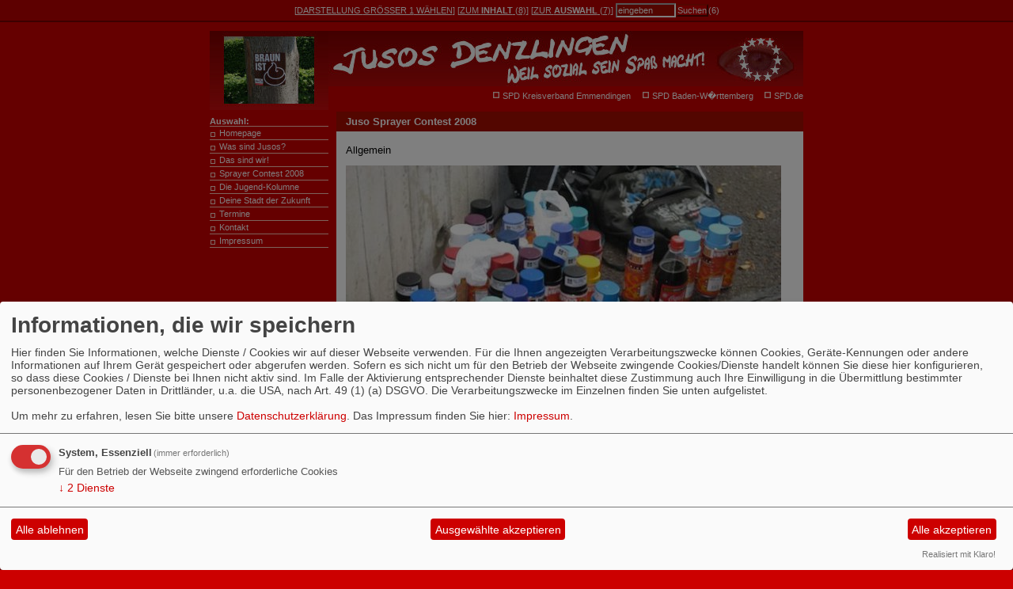

--- FILE ---
content_type: text/html; charset=utf-8
request_url: https://www.jusos-denzlingen.de/meldungen/juso-sprayer-contest-2008/
body_size: 3449
content:
<?xml version="1.0" encoding="utf-8"?>
<!DOCTYPE html PUBLIC "-//W3C//DTD XHTML 1.0 Transitional//EN" "http://www.w3.org/TR/xhtml1/DTD/xhtml1-transitional.dtd">
<html xmlns="http://www.w3.org/1999/xhtml" xml:lang="de" lang="de">


<head>
<meta http-equiv="Content-Type" content="text/html; charset=utf-8" />

<link rel="shortcut icon" href="http://spdnet.sozi.info/favicon.ico" />



<link rel="stylesheet" href="/_websozicms/corner/themes/spd_neu.css" media="screen, projection" id="defaultcss" />

<link rel="stylesheet" href="/_websozicms/corner/themes/jusos_ws/style.css" media="screen, projection" title="Standard" id="css0" />

<link rel="alternate stylesheet" href="/_websozicms/corner/themes/jusos_ws/style2.css" media="screen, projection" title="Größer 1" id="css1" />

<link rel="alternate stylesheet" href="/_websozicms/corner/themes/jusos_ws/style3.css" media="screen, projection" title="Größer 2" id="css2" />

<link rel="alternate stylesheet" href="/_websozicms/corner/themes/jusos_ws/style4.css" media="screen, projection" title="Größer 3" id="css3" />

<title>Juso Sprayer Contest 2008 - Jusos Denzlingen</title> 
<style type="text/css" media="screen, projection"><!-- #headbg {background-image: url(/images/user_pages/Banner.jpg);}--></style>
<link rel="stylesheet" type="text/css" href="/_websozicms/corner/themes/jusos_ws/druck.css" media="print" /><meta name="keywords" content="Jusos Denzlingen" />
<meta name="description" content="Jusos Denzlingen" />
<meta name="robots" content="INDEX, FOLLOW" />
<meta name="language" content="de" />
<meta name="revisit-after" content="10 days" />
<meta name="author" content="Jusos Denzlingen" />
<link rel="canonical" href="https://www.jusos-denzlingen.de/meldungen/juso-sprayer-contest-2008/" />
<link rel="shortcut icon" href="/_websozicms/assets/favicon.ico" type="image/x-icon" />
<meta property="og:type" content="website" />
<meta property="og:title" content="Juso Sprayer Contest 2008 - Jusos Denzlingen" />
<meta property="og:description" content="Das war's! Der Contest ist gelaufen!

Die Bilder sind an der Wand, mehr Infos im Artikel. 

Ein paar Fotos findet ihr &gt;&gt;&gt;hier&lt;&lt;&lt;!" />
<meta property="og:image" content="https://www.jusos-denzlingen.de/images/user_pages/spray_1.JPG" />
<meta property="og:url" content="https://www.jusos-denzlingen.de/meldungen/juso-sprayer-contest-2008/" />

<script defer type="text/javascript" src="/_websozicms/assets/css_js/klaro/config.js"></script>
<link rel="stylesheet" type="text/css" href="/_websozicms/assets/css_js/klaro/klaro.min.css">
<script defer type="text/javascript" src="/_websozicms/assets/css_js/klaro/klaro-no-css.js"></script><!--jusdenz-->
<link rel="stylesheet" href="/_websozicms/assets/css_js/system.min.3.css" />

<link rel="stylesheet" href="/_websozicms/assets/css_js/font-awesome/5.0.1/css/fontawesome-all.min.css" />
<link rel='stylesheet' href='/_websozicms/assets/css_js/shariff/3.2.1/shariff.complete.css'>

<link rel="alternate" type="application/rss+xml" title="Jusos Denzlingen Newsticker (RSS)" href="https://www.jusos-denzlingen.de/index.xml" />
<link rel="alternate" type="application/atom+xml" title="Jusos Denzlingen Newsticker (Atom)" href="https://www.jusos-denzlingen.de/atom.xml" />
<link rel="alternate" type="application/atom+xml" title="Jusos Denzlingen Termine (Atom + Gdata)" href="https://www.jusos-denzlingen.de/calendar.xml" />

<script type="text/javascript" src="/_websozicms/assets/css_js/jquery/3.6.0/jquery-3.6.0.min.js"></script>
<script type="text/javascript" src="/_websozicms/assets/css_js/jqueryui/1.12.1/jquery-ui.min.js"></script>
<link rel="stylesheet" href="/_websozicms/assets/css_js/jqueryui/1.12.1/themes/base/jquery-ui.min.css">
<script type="text/javascript" src="/_websozicms/assets/css_js/system.min.2.js"></script>
<script type="text/javascript">(function ($) { $(function() { $(".mj_accordion").mjAccordion()}); }(jQuery)); </script>
<script type="text/javascript">(function ($) { $(function() { $(".mj_tab").mjTab()}); }(jQuery)); </script><script type='text/javascript' src='/_websozicms/assets/css_js/ckeditor/ckeditor.js'></script ></head>

<body>


<!-- Hilfmittel-->
<div id="jump">

	<form method="get" action="index.php"><p>
	[<a href="/index.php?css=1" title="Einfach weiter klicken, bis die gew&uuml;schte Darstellung erscheint" onclick="set_csslink()" onfocus="jump_focus()" id="jumpcss" rel="nofollow">Darstellung <q>Größer 1</q> w&auml;hlen</a><span class="hide">.</span>]

	[<a href="#content" accesskey="8" title="[Alt+8]: zum Inhalt dieser Seite">zum <strong>Inhalt</strong> (<span class="hide">Taste Alt+</span>8)</a><span class="hide">.</span>] [<a href="#nav" accesskey="7" title="[Alt+7]: zur Auswahl der einzelnen Seiten">zur <strong>Auswahl</strong> (<span class="hide">Taste Alt+</span>7)</a><span class="hide">.</span>]

	<label for="qjump" class="hide">Suche: </label><input type="text" size="9" name="query" id="qjump" onblur="if(this.value=='')this.value='eingeben';" onfocus="if(this.value=='eingeben')this.value='';" value="eingeben" accesskey="6" title="[Alt+6]: Suche und Seitenübersicht" /><input type="submit" value="Suchen" id="qjumpsubmit" /><input type="hidden" name="mod" value="search" /><input type="hidden" name="op" value="e" /><input type="hidden" name="offset" value="10" /><input type="hidden" name="min" value="0" /><input type="hidden" name="menu" value="" />(<span class="hide">Taste Alt+</span>6)<span class="hide">.</span></p></form>
	
</div>

<div id="pagepos">
<div id="page">
	<a name="top" id="top"></a>
	<!-- Kopfzeile -->

	<div id="headbg">
		<h1><span class="hide">.</span></h1>
	</div>

	<!-- Linke Blöcke -->

	<div id="left">

	<img src="/images/user_pages/Logo.jpg" width="150" id="logo" alt="" />
		<div class="navcontent">
		<h1 id="navtitle">Auswahl:</h1>

		<ul id="nav">
		<li> <a href="/index.php">Homepage</a><span class="hide">.</span></li>
		
		<li> <a href="/was-sind-jusos/">Was sind Jusos?</a><span class="hide">.</span></li>
		
		<li> <a href="/das-sind-wir/">Das sind wir!</a><span class="hide">.</span></li>
		
		<li> <a href="/sprayer-kontest-2008/">Sprayer Contest 2008</a><span class="hide">.</span></li>
		
		<li> <a href="/die-jugend-kolumne/">Die Jugend-<span class="hide"> </span>Kolumne</a><span class="hide">.</span></li>
		
		<li> <a href="/deine-stadt-der-zukunft/">Deine Stadt der Zukunft</a><span class="hide">.</span></li>
		
		<li> <a href="/termine/show/">Termine</a><span class="hide">.</span></li>
		
		<li> <a href="/form/522/">Kontakt</a><span class="hide">.</span></li>
		
		<li> <a href="/impressum/">Impressum</a><span class="hide">.</span></li>
		</ul></div><div>&nbsp;</div></div><div id="content2"><a id="content" name="content"></a>
	<!-- Inhalt der Seite -->
			<div class="sitecontent" id="nachricht13258">
			<div class="hbox">
			<h1> Juso Sprayer Contest 2008 <span class="hide">:</span></h1>
			</div>

			<div class="textbox">
			<div class="text"> <p class="topic">Allgemein</p><div class="articleText1"><p class="articleImg"><img src="/images/user_pages/spray_1.JPG" alt="" width="550" height="412" /><em class="articleImgText">sprayer contest</em></p> <p>Das war's! Der Contest ist gelaufen!</p>

<p>Die Bilder sind an der Wand, mehr Infos im Artikel.</p>

<p>Ein paar Fotos findet ihr <a href="http://www.jusos-denzlingen.de/index.php?mod=content&amp;menu=400&amp;page_id=5607">&gt;&gt;&gt;hier&lt;&lt;&lt;</a>!</p>

</div> <div class="articleText2"><p>Ein paar Eindrücke nach dem Contest:</p>

<p>Wir hätten nie gedacht, dass es dann doch so lange geht, <br />
bis eine solche Aktion geplant ist. Aber die Arbeit hat sich gelohnt.</p>

<p>Pünktlich um 10 standen 6 talentierte Dosenkünstler vor uns und brannten darauf, ihre Bilder an die Wand zu setzen. Interessant war natürlich auch, dass wir Unterstützung von Pace1 bekamen, einem der Pros aus Freiburg.</p>

<p>Die Ergebnisse können sich sehen lassen, das lassen die Fotos erahnen- und auch, wie viel Spaß dahinter steckte, mit so vielen jungen und echt coolen Menschen eine Leidenschaft zu teilen. Das bestärkt uns in unserer Arbeit.</p>

<p>Zum Schluss noch die Glücklichen:</p>

<p>Beim Contest gewonnen haben: Frederik Kleis - 1.Platz +50€Preisgeld<br />
Peter Seeseman - 2.Platz +40€Preisgeld<br />
Dennis Sewig - 3.Platz +30€Preisgeld<br />
Der Contest war ein voller Erfolg!!! Gutes Wetter , Gute Stimmung, Viele nette Leute, Graffiti-Kunst, und positives Feedback der Denzlinger!</p>

<p>Wir danken nocheinmal herzlich der Gemeinde Denzlingen und dem Jugendgemeinderat für die Unterstützung und Kooperation!</p>

</div> <div class="clearall">&nbsp;</div> <div class="morelink"><em>Veröffentlicht am 26.07.2008</em></div> <div class="articlenav">&laquo; <a href="/meldungen/du-bist-die-zukunft-denk-dir-deine-welt/">Du bist die Zukunft-Denk dir deine Welt!</a> <span class="hide">.</span> <div class="right"><a href="/meldungen/berlin-kongress-fuer-eine-linke-der-zukunft/">Berlin: &quot;Kongress für eine Linke der Zukunft&quot;</a> &raquo;</div></div> 
<!--
<rdf:RDF xmlns:rdf="http://www.w3.org/1999/02/22-rdf-syntax-ns#"
xmlns:dc="http://purl.org/dc/elements/1.1/"
xmlns:trackback="http://madskills.com/public/xml/rss/module/trackback/">
<rdf:Description rdf:about="https://www.jusos-denzlingen.de/meldungen/juso-sprayer-contest-2008/"
dc:identifier="https://www.jusos-denzlingen.de/meldungen/juso-sprayer-contest-2008/"
dc:title="Juso Sprayer Contest 2008"
</rdf:RDF> --> 
			<div class="clear"></div>
			</div>
			</div></div>
		<!-- Fusszeile -->

		<div id="footer"><p> - 318415 -  </p>

<p>&copy; <a href="http://websozis.de">WebsoziCMS 3.9.7</a> - <a href="index.php?mod=portal" title="&uuml;bersicht aller Teilnehmer am Landesportal">Befreundete Seiten</a><br />&nbsp;</p><span class="hide">.</span>

		<p><a href="/index.php?mobile" title="XHTML-Mobile-Version (WAP 2)">Mobile Endgeräte</a> - <a href="/index.php?mod=unaone&amp;op=barrierefrei" title="Informationen zu dieser Seite">Barrierefreiheit</a> - <a href="#">Seitenanfang</a></p>
		</div>
	</div>
	<!-- Link unter dem Kopfbanner -->
	<div id="toplinks">
		
		<img alt="* " src="/_websozicms/corner/themes/jusos_ws/gif/quadrat_small.gif" width="8" height="8" class="point" />
		<a href="https://www.spd-kv-emmendingen.de" class="extern">SPD Kreisverband Emmendingen</a>
		<img alt="* " src="/_websozicms/corner/themes/jusos_ws/gif/quadrat_small.gif" width="8" height="8" class="point" />
		<a href="http://www.spd-bw.de/" class="extern">SPD Baden-W�rttemberg</a>
		<img alt="* " src="/_websozicms/corner/themes/jusos_ws/gif/quadrat_small.gif" width="8" height="8" class="point" />
		<a href="http://www.spd.de/" class="extern">SPD.de</a>
	</div>
</div>

<p class="hide">- <a href="#top">Zum Seitenanfang</a>.</p>
</div><script type='text/javascript' src='/_websozicms/assets/css_js/shariff/3.2.1/shariff.min.js'></script>
</body>
</html>




--- FILE ---
content_type: text/css
request_url: https://www.jusos-denzlingen.de/_websozicms/corner/themes/jusos_ws/style.css
body_size: 1239
content:

/* Tags, gültig in body */

html {
font-size: 101%;
}

body {

background: #CC0000;
color: #fff;
font-size: 71%;
font-family: Verdana, sans-serif;
padding: 0;
margin: 0;
}

input, textarea {
font-family: Verdana, sans-serif;
}



/* Links für Felder ohne Hintergrundänderung */

a {
color: #ffffff;
background: transparent;
}
a:visited {
color: #fbc7b8;
background: transparent;
}
a:hover {
color: #ffffff;
background: #c00;
}

/* Weitere Tags */

blockquote {
border: 1px solid #ccc;
background: #efefef;
color: #003;
padding: 3px;
}

pre, code {
font-size: 121%;
}

td {
vertical-align: top;
}

th {
vertical-align: bottom;
text-align: left;
}

acronym {
border: none;
}

acronym.info {
border-bottom: 1px dotted #999;
cursor: help;
}

#left acronym.info {
border-bottom: 1px dotted #a70d01;
}

/* Zentrieren der Seite */
/*
#page {
}
*/
	/* barrierefrei-Kopfzeile */
	#jump {
	background: #b00;
	color: inherit;
	padding: 4px 2px 4px 2px;
	border-bottom: 3px groove #c00;
	margin-bottom: 10px;
	}

		#jump p {
		margin: 0;
		}

		#qjump {
		padding: 1px;
		background: #a70d01;
		color: #fff;
		border: 2px inset #fff;
		}

		#qjump:focus {
		background: #fff;
		color: #000;
		border: 2px inset #a70d01;
		}

		#qjumpsubmit {
		padding: 0;
		background: #CC0000;
		color: #fff;
		border: 2px outset #a70d01;
		}

		#qjumpsubmit:hover {
		background: #CC0000;
		color: #fff;
		border: 2px solid #a70d01;
		}

/* Inhalt, mittlerer Block */

#content2, #content3 {
font-size: 111%;
}

	/* Rahmen für die Texte und Startseite */
	/*
	.sitecontent {
	border: 2px solid #06c;
	}
	*/

	/* Rahmen nur für Startseite (muss nach .sitecontent stehen) */
	/*
	#startseite {
	border: 2px solid #ccc;
	}
	*/
	/* Rahmen nur für News */
	/*
	.newscontent {
	border: 2px solid #f00;
	}
	*/


	/* Überschriften vom Text und im Text */
	#content2 h1, #content3 h1 {
	background: #a70d01;
	color: #fff;
	}
	#content2 h1 a, #content3 h1 a {
	background: inherit;
	color: #ddd;
	}
	#content2 h1 a:hover, #content3 h1 a:hover {
	background: inherit;
	color: #ddd;
	text-decoration: underline;
	}

	/* Überschriften vom Text und im Text */
	.newscontent .hbox h2, #content2 .text h1, #content2 .text h2, .newscontent .hbox h2, #content3 .text h1, #content3 .text h2 {
	border-bottom: 2px solid #CC0000;
	background-image: url(gif/quadrat_rechts.gif);
	background-repeat: no-repeat;
	background-position:  left bottom;
	background-color: transparent;
	color: #000;
	padding-bottom: 1px;
	}

	/* H1-Überschriften im Text */
	#content2 .text h1, #content3 .text h1, #content2 .text h2, #content3 .text h2 {
	padding-left: 14px;
	}


	.newscontent .text h2, .sitecontent .text h2 {
	border-bottom: 1px solid #CC0000;
	}

	/* div-Container mit Abschnittsüberschriften, News */
	.newscontent .hbox {
	background: #fff;
	color: #000;
	padding: 5px 12px;
	}

	/* div-Container mit Texten, aussen */
	#content2 .textbox, #content3 .textbox {
	background: #fff;
	color: #000;
	}

	/* div-Container mit Texten, innen */
	#content2 .text, #content3 .text {
	background: #fff;
	color: #000;
	line-height: 1.6em;
	}

/* Für IE */
	#content2 table, #content3 table  {
	background: #fff;
	color: #000;
	line-height: 1.6em;
	}

	/* Links im mittleren Bereich und rechten Bereich */
	.sitecontent a, .newscontent a, .rightcontent a   {
	color: #b00;
	background: transparent;
	text-decoration: none;
	}

	.sitecontent a:visited, .newscontent a:visited, .rightcontent a:visited  {
	color: #00a;
	background: transparent;
	}

	.sitecontent a:hover, .newscontent a:hover, .rightcontent a:hover  {
	color: #ffffff;
	background: #c00;
	}

	/* Achtung: hier ist der Abstand zwischen den News auf 0 gesetzt */
	.newscontent {
	margin: 0 !important;
	}




/* Linker Bereich */
/*
#left {
}
*/
	/* Rahmen für die Navigation */
	/*
	.navcontent {
	border: 1px solid #f00;
	padding: 1px;
	margin-top: 4px;
	}
	*/

	/* Rahmen für linke Blöcke */
	/*
	.leftcontent {
	border: 1px solid #f00;
	padding: 1px;
	margin-top: 4px;
	}
	*/

	/* Überschrift für die Navigation, alle anderen sind H2 */
	#left h1 {
	margin-bottom: 0;
	}

	/* Ebene 1 / allgemein Navigation */


	ul#nav a  {
	border-bottom: 1px solid #fbc7b8;
	padding-left: 12px;
	background-image: url(gif/quadrat_small.gif);
	background-repeat: no-repeat;
	background-position: 1px 0.6em;
	}

	ul#nav a:hover {
	background-color: #cc0000;
	color: inherit;
	background-image: url(gif/quadrat_small_over.gif);
	background-repeat: no-repeat;
	}

	/* Ebene 2 */
	ul#nav ul li a {
	padding-left: 20px;
	background-position: 10px 0.6em;
	}

	/* Ebene 3 */
	ul#nav ul li  ul li a {
	padding-left: 28px;
	background-position: 19px 0.6em;
	}

	ul#nav strong {
	font-weight: normal;
	}
	ul#nav strong a {
	background-color: #bb0000;
	color: #fff;
	}


	/* Überschriften im linken Bereich */
	#left h1, #left h2 {
	border-bottom: 1px solid #fbc7b8;
	}

/* Kopfbanner, Text über dem Kopfbanner */
#headbg {
background: #c00;
color: #fff;

background-image: url(gif/head_bg.gif);
background-repeat: no-repeat;

height: 70px;
}


#headbg h1 {
color: #ffffff;
background: transparent;
font-weight: bold;
font-size: 1.8em;
position: relative;
background: transparent;
top: 25px;
text-align: center;
width: 460px;
font-family: Helvetica, Arial, sans-serif;
}

	#headbg h1 {
	font-family: helvetica, arial, sans-serif;
	}

/* Rechter Bereich */
/*
#right {
}
*/

	/* Rahmen für rechte Blöcke
	Achtung: vom Innenabstand muss links und rechts die doppelte Breite des Rahmens abgezogen werden.
	*/
	/*
	.rightcontent {
	border: 2px solid #f00;
	}
	#right .text, #right h2  {
	padding: 4px 10px;
	}
	*/

	/* Überschriften im rechten Bereich */
	#right  h2 {
	background: #a70d01;
	color: #000;
	}

	/* Überschriften vom Text und im Text */
	#right  h2 {
	background: #a70d01;
	color: #fff;
	}
	#right  h2 a {
	background: inherit;
	color: #ddd;
	}
	#right  h2 h1 a:hover {
	background: inherit;
	color: #ddd;
	text-decoration: underline;
	}

	/* Text im rechten Bereich, innen */
	#right .text, #right td, #right th, #right font  {
	background: #fff;
	color: #000;
	}

/*
#toplinks {
}
*/

#toplinks a {
text-decoration: none;
}

--- FILE ---
content_type: text/css
request_url: https://www.jusos-denzlingen.de/_websozicms/corner/themes/jusos_ws/style2.css
body_size: 1213
content:

/* Tags, gültig in body */

html {
font-size: 111%;
}

body {

background: #CC0000;
color: #fff;
font-size: 71%;
font-family: Verdana, sans-serif;
padding: 0;
margin: 0;
}

input, textarea {
font-family: Verdana, sans-serif;
}



/* Links für Felder ohne Hintergrundänderung */

a {
color: #ffffff;
background: transparent;
}
a:visited {
color: #fbc7b8;
background: transparent;
}
a:hover {
color: #ffffff;
background: #c00;
}

/* Weitere Tags */

blockquote {
border: 1px solid #ccc;
background: #efefef;
color: #003;
padding: 3px;
}

pre, code {
font-size: 121%;
}

td {
vertical-align: top;
}

th {
vertical-align: bottom;
text-align: left;
}

acronym {
border: none;
}

acronym.info {
border-bottom: 1px dotted #999;
cursor: help;
}

#left acronym.info {
border-bottom: 1px dotted #a70d01;
}

/* Zentrieren der Seite */
/*
#page {
}
*/
	/* barrierefrei-Kopfzeile */
	#jump {
	background: #b00;
	color: inherit;
	padding: 4px 2px 4px 2px;
	border-bottom: 3px groove #c00;
	margin-bottom: 10px;
	}

		#jump p {
		margin: 0;
		}

		#qjump {
		padding: 1px;
		background: #a70d01;
		color: #fff;
		border: 2px inset #fff;
		}

		#qjump:focus {
		background: #fff;
		color: #000;
		border: 2px inset #a70d01;
		}

		#qjumpsubmit {
		padding: 0;
		background: #CC0000;
		color: #fff;
		border: 2px outset #a70d01;
		}

		#qjumpsubmit:hover {
		background: #CC0000;
		color: #fff;
		border: 2px solid #a70d01;
		}

/* Inhalt, mittlerer Block */

#content2, #content3 {
font-size: 111%;
}

	/* Rahmen für die Texte und Startseite */
	/*
	.sitecontent {
	border: 2px solid #06c;
	}
	*/

	/* Rahmen nur für Startseite (muss nach .sitecontent stehen) */
	/*
	#startseite {
	border: 2px solid #ccc;
	}
	*/
	/* Rahmen nur für News */
	/*
	.newscontent {
	border: 2px solid #f00;
	}
	*/


	/* Überschriften vom Text und im Text */
	#content2 h1, #content3 h1 {
	background: #a70d01;
	color: #fff;
	}
	#content2 h1 a, #content3 h1 a {
	background: inherit;
	color: #ddd;
	}
	#content2 h1 a:hover, #content3 h1 a:hover {
	background: inherit;
	color: #ddd;
	text-decoration: underline;
	}

	/* Überschriften vom Text und im Text */
	.newscontent .hbox h2, #content2 .text h1, #content2 .text h2, .newscontent .hbox h2, #content3 .text h1, #content3 .text h2 {
	border-bottom: 2px solid #CC0000;
	background-image: url(gif/quadrat_rechts.gif);
	background-repeat: no-repeat;
	background-position:  left bottom;
	background-color: transparent;
	color: #000;
	padding-bottom: 1px;
	}

	/* H1-Überschriften im Text */
	#content2 .text h1, #content3 .text h1, #content2 .text h2, #content3 .text h2 {
	padding-left: 14px;
	}


	.newscontent .text h2, .sitecontent .text h2 {
	border-bottom: 1px solid #CC0000;
	}

	/* div-Container mit Abschnittsüberschriften, News */
	.newscontent .hbox {
	background: #fff;
	color: #000;
	padding: 5px 12px;
	}

	/* div-Container mit Texten, aussen */
	#content2 .textbox, #content3 .textbox {
	background: #fff;
	color: #000;
	}

	/* div-Container mit Texten, innen */
	#content2 .text, #content3 .text {
	background: #fff;
	color: #000;
	line-height: 1.6em;
	}

/* Für IE */
	#content2 table, #content3 table  {
	background: #fff;
	color: #000;
	line-height: 1.6em;
	}

	/* Links im mittleren Bereich und rechten Bereich */
	.sitecontent a, .newscontent a, .rightcontent a   {
	color: #b00;
	background: transparent;
	text-decoration: none;
	}

	.sitecontent a:visited, .newscontent a:visited, .rightcontent a:visited  {
	color: #00a;
	background: transparent;
	}

	.sitecontent a:hover, .newscontent a:hover, .rightcontent a:hover  {
	color: #ffffff;
	background: #c00;
	}

	/* Achtung: hier ist der Abstand zwischen den News auf 0 gesetzt */
	.newscontent {
	margin: 0 !important;
	}




/* Linker Bereich */
/*
#left {
}
*/
	/* Rahmen für die Navigation */
	/*
	.navcontent {
	border: 1px solid #f00;
	padding: 1px;
	margin-top: 4px;
	}
	*/

	/* Rahmen für linke Blöcke */
	/*
	.leftcontent {
	border: 1px solid #f00;
	padding: 1px;
	margin-top: 4px;
	}
	*/

	/* Überschrift für die Navigation, alle anderen sind H2 */
	#left h1 {
	margin-bottom: 0;
	}

	/* Ebene 1 / allgemein Navigation */


	ul#nav a  {
	border-bottom: 1px solid #fbc7b8;
	padding-left: 12px;
	background-image: url(gif/quadrat_small.gif);
	background-repeat: no-repeat;
	background-position: 1px 0.6em;
	}

	ul#nav a:hover {
	background-color: #cc0000;
	color: inherit;
	background-image: url(gif/quadrat_small_over.gif);
	background-repeat: no-repeat;
	}

	/* Ebene 2 */
	ul#nav ul li a {
	padding-left: 20px;
	background-position: 10px 0.6em;
	}

	/* Ebene 3 */
	ul#nav ul li  ul li a {
	padding-left: 28px;
	background-position: 19px 0.6em;
	}

	ul#nav strong {
	font-weight: normal;
	}
	ul#nav strong a {
	background-color: #bb0000;
	color: #fff;
	}


	/* Überschriften im linken Bereich */
	#left h1, #left h2 {
	border-bottom: 1px solid #fbc7b8;
	}

/* Kopfbanner, Text über dem Kopfbanner */
#headbg {
background: #c00;
color: #fff;

background-image: url(gif/head_bg.gif);
background-repeat: no-repeat;

height: 70px;
}


#headbg h1 {
color: #ffffff;
background: transparent;
font-weight: bold;
font-size: 1.8em;
position: relative;
background: transparent;
top: 25px;
text-align: center;
width: 460px;
font-family: Helvetica, Arial, sans-serif;
}

	#headbg h1 {
	font-family: helvetica, arial, sans-serif;
	}

/* Rechter Bereich */
/*
#right {
}
*/

	/* Rahmen für rechte Blöcke
	Achtung: vom Innenabstand muss links und rechts die doppelte Breite des Rahmens abgezogen werden.
	*/
	/*
	.rightcontent {
	border: 2px solid #f00;
	}
	#right .text, #right h2  {
	padding: 4px 10px;
	}
	*/

	/* Überschriften im rechten Bereich */
	#right  h2 {
	background: #a70d01;
	color: #000;
	}

	/* Überschriften vom Text und im Text */
	#right  h2 {
	background: #a70d01;
	color: #fff;
	}
	#right  h2 a {
	background: inherit;
	color: #ddd;
	}
	#right  h2 h1 a:hover {
	background: inherit;
	color: #ddd;
	text-decoration: underline;
	}

	/* Text im rechten Bereich, innen */
	#right .text, #right td, #right th, #right font  {
	background: #fff;
	color: #000;
	}

/*
#toplinks {
}
*/

#toplinks a {
text-decoration: none;
}

--- FILE ---
content_type: text/css
request_url: https://www.jusos-denzlingen.de/_websozicms/corner/themes/jusos_ws/style4.css
body_size: 581
content:
body {
text-align: left;
}


#pagepos, #page, #toplinks {
width: 98% !important;
max-width: 760px;
}

#toplinks {
left: 0px;
white-space: normal;
}

#toplinks a {
background: #E4EBF4;
color: inherit;
}

#left, #content2, #content3, #right, #content {
position: static !important;
width: 98% !important;
margin-left: 0;
margin-right: 0;
min-height: 0;
}


/* Tags, gültig in body */

html {
font-size: 131%;
}

body {
background: #fff;
color: #000;
font-size: 91%;
font-family: Verdana, sans-serif;
}

input, textarea {
font-family: Verdana, sans-serif;
}



/* Links für Felder ohne Hintergrundänderung */

a   {
color: #004;
background: transparent;
}

a:visited  {
color: #000;
background: transparent;
}

a:hover  {
color: #2E2E95;
background: #BCCADB;
}


/* Weitere Tags */

blockquote {
border: 1px solid #ccc;
background: #fff;
color: #003;
padding: 3px;
}

pre, code {
font-size: 121%;
}

td {
vertical-align: top;
}

th {
vertical-align: bottom;
text-align: left;
}

acronym {
border: none;
}

acronym.info {
border-bottom: 1px solid #FCD8D0;
cursor: help;
}

#jump {
text-align: left;
margin-left: 10px;
}

/* Zentrieren der Seite, CSS-2-Browser */
#pagepos {
margin: 0;
}

#page {
margin: 10px;

position: relative;
width: 750px;
text-align: left;
}

/* Inhalt, mittlerer Block */

#content2, #content3 {
font-size: 111%;
background: #F2F5F9;
color: inherit;
}



	/* Überschriften vom Text und im Text */
	.newscontent .hbox h2, #content2 .text h1, .newscontent .hbox h2, #content3 .text h1 {
	background: #E4EBF4;
	color: inherit;
	}

	/* H1-Überschriften im Text */
	#content2 .text h1, #content3 .text h1 {
	padding-left: 14px;
	}

	.newscontent .text h2, .sitecontent .text h2 {
	border-bottom: 1px solid #B50000;
	}

	/* div-Container mit Abschnittsüberschriften, News */
	.newscontent .hbox {
	padding: 5px 12px;
	}


	/* div-Container mit Texten, innen */
	#content2 .text, #content3 .text {
	line-height: 1.6em;
	background: #f0f0df;
	color: #000;
	}

/* Für IE */
	#content2 table, #content3 table  {
	line-height: 1.6em;
	}

	/* Achtung: hier ist der Abstand zwischen den News auf 0 gesetzt */
	.newscontent {
	margin: 0 !important;
	}




/* Linker Bereich */

	/* Überschrift für die Navigation, alle anderen sind H2 */

	#left h1, #left h2 {
	background: #F2F5F9;
	color: inherit;
	}

	/* Ebene 1 / allgemein Navigation */

	ul#nav li {
	display: block;
	}

	ul#nav li li {
	margin-left: 2em;
	}

	ul#nav li li li {
	margin-left: 4em;
	}

	ul#nav a {
	display: inline;
	text-decoration: underline;
	}

/* Rechter Bereich */
	#right h1, #right h2 {
	background: #F2F5F9;
	color: inherit;
	}

/* Kopfbanner, Text über dem Kopfbanner */
#headbg {
background-image: url(gif/head_bg.gif);
background-repeat: no-repeat;
}

	#headbg h1 {
	font-family: helvetica, arial, sans-serif;
	color: #fff;
	background: transparent;
	}


/*
#toplinks {
}
*/

